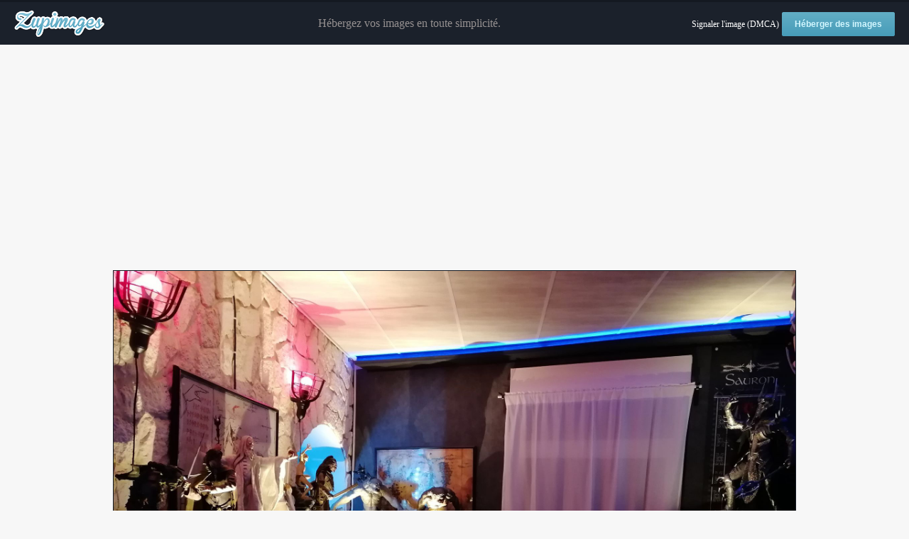

--- FILE ---
content_type: text/html; charset=utf-8
request_url: https://www.google.com/recaptcha/api2/aframe
body_size: 267
content:
<!DOCTYPE HTML><html><head><meta http-equiv="content-type" content="text/html; charset=UTF-8"></head><body><script nonce="X5uS_emnqj2cWbIC98MLuQ">/** Anti-fraud and anti-abuse applications only. See google.com/recaptcha */ try{var clients={'sodar':'https://pagead2.googlesyndication.com/pagead/sodar?'};window.addEventListener("message",function(a){try{if(a.source===window.parent){var b=JSON.parse(a.data);var c=clients[b['id']];if(c){var d=document.createElement('img');d.src=c+b['params']+'&rc='+(localStorage.getItem("rc::a")?sessionStorage.getItem("rc::b"):"");window.document.body.appendChild(d);sessionStorage.setItem("rc::e",parseInt(sessionStorage.getItem("rc::e")||0)+1);localStorage.setItem("rc::h",'1769714268213');}}}catch(b){}});window.parent.postMessage("_grecaptcha_ready", "*");}catch(b){}</script></body></html>